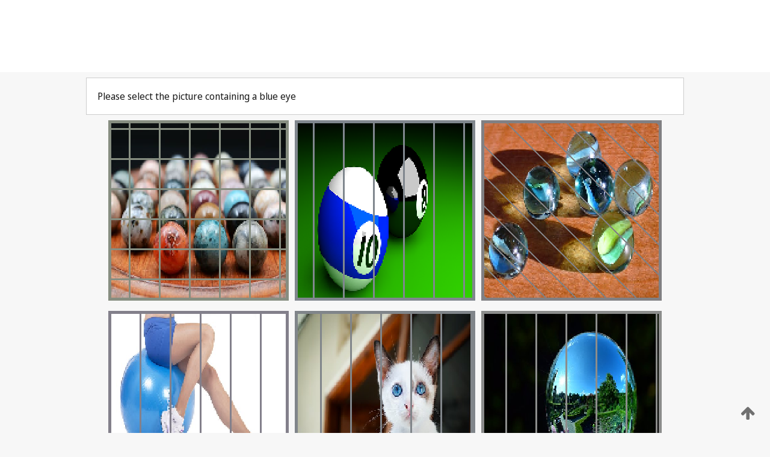

--- FILE ---
content_type: text/html;charset=UTF-8
request_url: https://patentscope.wipo.int/search/en/WO2022160062
body_size: 354815
content:
<!DOCTYPE html>
<html xmlns="http://www.w3.org/1999/xhtml"><head id="j_idt3">
	<meta http-equiv="X-UA-Compatible" content="IE=edge" />
	<meta lang="en" http-equiv="Content-Type" content="text/html;charset=utf-8" charset="utf-8" />

	
	<meta name="viewport" content="width=device-width, initial-scale=1.0, minimum-scale=1.0, maximum-scale=1.0" />
	
	<meta name="apple-mobile-web-app-capable" content="yes" />
	
	<meta name="apple-mobile-web-app-status-bar-style" content="black-translucent" />
		<meta name="Description" content="This patent search tool allows you not only to search the PCT database of about 2 million International Applications but also the worldwide patent collections. This search facility features: flexible search syntax; automatic word stemming and relevance ranking; as well as graphical results." />
		<meta name="Cache-Control" content="no-cache,no-store,must-revalidate" />
		<meta name="Expires" content="0" />
		<meta name="Pragma" content="no-cache" />
	
	<title>WIPO - Search International and National Patent Collections</title><link type="text/css" rel="stylesheet" href="/search/javax.faces.resource/theme.css.jsf?ln=primefaces-wipo" /><link type="text/css" rel="stylesheet" href="/search/javax.faces.resource/primefaces/fa/font-awesome.css.xhtml" /><script type="text/javascript" src="/search/javax.faces.resource/omnifaces.js.jsf;jsessionid=CEA66BA75503405C85F532DBFE738C7D.wapp1nB?ln=omnifaces&amp;v=2.6.9"></script><link type="text/css" rel="stylesheet" href="/search/javax.faces.resource/css/components.css.jsf;jsessionid=CEA66BA75503405C85F532DBFE738C7D.wapp1nB?ln=w-ps-cc" /><link type="text/css" rel="stylesheet" href="/search/javax.faces.resource/css/components.css.jsf;jsessionid=CEA66BA75503405C85F532DBFE738C7D.wapp1nB?ln=ps-cc" /><link type="text/css" rel="stylesheet" href="/search/javax.faces.resource/css/common/common.css.jsf;jsessionid=CEA66BA75503405C85F532DBFE738C7D.wapp1nB" /><link type="text/css" rel="stylesheet" href="/search/javax.faces.resource/css/common/primefaces-custom.css.jsf;jsessionid=CEA66BA75503405C85F532DBFE738C7D.wapp1nB" /><link type="text/css" rel="stylesheet" href="/search/javax.faces.resource/css/common/wfaces-custom.css.jsf;jsessionid=CEA66BA75503405C85F532DBFE738C7D.wapp1nB" /><link type="text/css" rel="stylesheet" href="/search/javax.faces.resource/css/wipo/ps-ulf-compatibility.css.jsf;jsessionid=CEA66BA75503405C85F532DBFE738C7D.wapp1nB" /><link type="text/css" rel="stylesheet" href="/search/javax.faces.resource/primefaces/components.css.xhtml;jsessionid=CEA66BA75503405C85F532DBFE738C7D.wapp1nB" /><script type="text/javascript" src="/search/javax.faces.resource/primefaces/jquery/jquery.js.xhtml;jsessionid=CEA66BA75503405C85F532DBFE738C7D.wapp1nB"></script><script type="text/javascript" src="/search/javax.faces.resource/primefaces/core.js.xhtml;jsessionid=CEA66BA75503405C85F532DBFE738C7D.wapp1nB"></script><script type="text/javascript" src="/search/javax.faces.resource/primefaces/components.js.xhtml;jsessionid=CEA66BA75503405C85F532DBFE738C7D.wapp1nB"></script><script type="text/javascript" src="/search/javax.faces.resource/primefaces/jquery/jquery-plugins.js.xhtml;jsessionid=CEA66BA75503405C85F532DBFE738C7D.wapp1nB"></script><script type="text/javascript" src="/search/javax.faces.resource/jsf.js.jsf;jsessionid=CEA66BA75503405C85F532DBFE738C7D.wapp1nB?ln=javax.faces"></script><style type="text/css">
		/*	When the drawerTriggering element has a top/bottom padding/margin (as the mainmenu items), 
			the position of the drawer must be updated correspondignly.*/
		.settings-drawer.b-drawer.wf-drawer-fix-position {
			top: -0.75rem;
		}	
	</style><style type="text/css">
		/*	When the drawerTriggering element has a top/bottom padding/margin (as the mainmenu items), 
			the position of the drawer must be updated correspondignly.*/
		.feedback-drawer.b-drawer.wf-drawer-fix-position {
			top: -0.75rem;
		}
		
		.feedback-message {
			margin-top: 1rem;
		}
	</style><style type="text/css">
		/*	When the drawerTriggering element has a top/bottom padding/margin (as the mainmenu items), 
			the position of the drawer must be updated correspondignly.*/
		.feedback-drawer.b-drawer.wf-drawer-fix-position {
			top: -0.75rem;
		}
	</style><script type="text/javascript">if(window.PrimeFaces){PrimeFaces.settings.locale='en';}</script>
		<link href="/search/javax.faces.resource/w/css/wfaces.css.xhtml?v=1.0&amp;b=" rel="stylesheet" />




	<script>
		var APP_CTX='/search';
	</script>
		<script src="/search/javax.faces.resource/w/js/wfaces.js.xhtml?v=1.0&amp;b="></script><script type="text/javascript">
		epctmsg.lbl_designations_specific="Specific";
		epctmsg.lbl_designations_none="None";
		epctmsg.lbl_designations_all="All";
		epctmsg.lbl_designations_changeSelec="Change selection";
		epctmsg.lbl_designations_chooseDesig="Choose specific designations";
		epctmsg.no_results_text="No match for:";
	</script><script type="text/javascript" src="/search/javax.faces.resource/js/psa.js.jsf;jsessionid=CEA66BA75503405C85F532DBFE738C7D.wapp1nB"></script>
			<script src="https://webcomponents.wipo.int/polyfills/webcomponents-loader.js"></script>
	  		
	  		<script src="https://webcomponents.wipo.int/wipo-navbar/wipo-navbar.js"></script><script type="text/javascript" src="/search/javax.faces.resource/js/components.js.jsf;jsessionid=CEA66BA75503405C85F532DBFE738C7D.wapp1nB?ln=w-ps-cc"></script></head><body dir="ltr">
<div class="wf-overlayPanel"></div><div id="pageBlockUI" class="ui-blockui-content ui-widget ui-widget-content ui-corner-all ui-helper-hidden ui-shadow">
	<div class="b-infobox b-infobox--has-spinner">
	  <h4 class="b-infobox__title">
	    Processing
	  </h4>
	  <div class="b-infobox__text">
	    <p>
	    	Please wait...
	    </p>
	  </div>
	</div></div><script id="pageBlockUI_s" type="text/javascript">$(function(){PrimeFaces.cw("BlockUI","widget_pageBlockUI",{id:"pageBlockUI",block:"@(.b-page)"});});</script>
<div class="b-page b-page--application">
	<div class="b-navigation b-navigation--has-close"><wipo-navbar appId='app-0072' applicationName='PATENTSCOPE' applicationLink='/search/en' applicationCategory='patents' login='/search/wiposso/login' logout='/search/wiposso/logout' sso='unauthenticated' language='en' languageOptions='[{"code":"en","name":null,"link":null,"targetTab":null},{"code":"fr","name":null,"link":"/search/fr/detail.jsf?docId=WO2022160062","targetTab":null},{"code":"de","name":null,"link":"/search/de/detail.jsf?docId=WO2022160062","targetTab":null},{"code":"es","name":null,"link":"/search/es/detail.jsf?docId=WO2022160062","targetTab":null},{"code":"pt","name":null,"link":"/search/pt/detail.jsf?docId=WO2022160062","targetTab":null},{"code":"ru","name":null,"link":"/search/ru/detail.jsf?docId=WO2022160062","targetTab":null},{"code":"ja","name":null,"link":"/search/ja/detail.jsf?docId=WO2022160062","targetTab":null},{"code":"zh","name":null,"link":"/search/zh/detail.jsf?docId=WO2022160062","targetTab":null},{"code":"ko","name":null,"link":"/search/ko/detail.jsf?docId=WO2022160062","targetTab":null},{"code":"ar","name":null,"link":"/search/ar/detail.jsf?docId=WO2022160062","targetTab":null}]' userOptions='[{"code":null,"name":"SESSION QUERIES","link":"/search/en/reg/user_session_queries.jsf","targetTab":"_self"},{"code":null,"name":"SAVED QUERIES ","link":"/search/en/reg/user_queries.jsf","targetTab":"_self"},{"code":null,"name":"MARKUSH BATCHES","link":"/search/en/chemc/batches.jsf","targetTab":"_self"},{"code":null,"name":"WATCHED APPLICATIONS","link":"/search/en/reg/watching.jsf","targetTab":"_self"}]' helpOptions='[{"code":"contact","name":null,"link":"https://www3.wipo.int/contact/en/area.jsp?area=patentscope-db","targetTab":null},{"code":"faq","name":null,"link":"https://www.wipo.int/patentscope/en/faqs_patentscope.html","targetTab":null}]' helpMore='[{"code":null,"name":"PATENTSCOPE USERS COMMUNITY","link":"https://www.linkedin.com/groups/9811620/","targetTab":"_blank"},{"code":null,"name":"PATENTSCOPE HELP","link":"/search/en/help/help.jsf","targetTab":"_self"},{"code":null,"name":"TERMS OF USE","link":"https://www.wipo.int/patentscope/en/data/terms_patentscope.html","targetTab":"_blank"},{"code":null,"name":"PRIVACY POLICY","link":"https://www.wipo.int/tools/en/privacy_policy-ipportal.html","targetTab":"_blank"}]' hide-search='true'><div style='background:black; height: 48px; width: 100%'></div></wipo-navbar>
		
		
		<div class="b-navigation-floater-bottom">
			<a class="fa fa-fw fa-arrow-up" style="text-decoration:none; float: right; color: #707070; font-size: 26px; margin: 20px;" onclick="wscrollToTop();"></a>
		</div>
		
	</div>


	
	
	
	<div id="popups">
	</div>
	
	
	
	
	<div class="c-left-watermark">
	</div><div class="ps-no-content">
<form id="psCaptchaForm" name="psCaptchaForm" method="post" action="/search/en/detail.jsf;jsessionid=CEA66BA75503405C85F532DBFE738C7D.wapp1nB?docId=WO2022160062" enctype="application/x-www-form-urlencoded">
<input type="hidden" name="psCaptchaForm" value="psCaptchaForm" />
<span id="psCaptchaPanel">
		
		<div class="b-step b-pointer-scope">
	 
			 <div class="b-step__content">
		    	
		    	<div class="b-step__content-top"><span id="pictures">
						
	<div class="b-view-panel    ">
		<div class="b-view-panel__content ">
			
			<div class="b-view-panel__fold-in">
				<div class="b-view-panel__section ">Please select the picture containing a blue eye
				</div>
			</div>
		</div>
		
		<div class="b-view-panel__actions">
			<div class="b-view-panel__action-secondary">
			</div>
			<div class="b-view-panel__action-primary">
			</div>
		</div>


	</div>
				
				<div style="display: flex; justify-content: center;"><table id="graph">
<tbody>
<tr>
<td><a id="click1" href="#" class="ui-commandlink ui-widget" onclick="PrimeFaces.ab({s:&quot;click1&quot;,u:&quot;psCaptchaPanel&quot;,onst:function(cfg){$('#pictures').hide();}});return false;"><img id="image1" src="[data-uri]" alt="" class="ps-captcha-img" /></a></td>
<td><a id="click2" href="#" class="ui-commandlink ui-widget" onclick="PrimeFaces.ab({s:&quot;click2&quot;,u:&quot;psCaptchaPanel&quot;,onst:function(cfg){$('#pictures').hide();}});return false;"><img id="image2" src="[data-uri]" alt="" class="ps-captcha-img" /></a></td>
<td><a id="click3" href="#" class="ui-commandlink ui-widget" onclick="PrimeFaces.ab({s:&quot;click3&quot;,u:&quot;psCaptchaPanel&quot;,onst:function(cfg){$('#pictures').hide();}});return false;"><img id="image3" src="[data-uri]" alt="" class="ps-captcha-img" /></a></td>
</tr>
<tr>
<td><a id="click4" href="#" class="ui-commandlink ui-widget" onclick="PrimeFaces.ab({s:&quot;click4&quot;,u:&quot;psCaptchaPanel&quot;,onst:function(cfg){$('#pictures').hide();}});return false;"><img id="image4" src="[data-uri]" alt="" class="ps-captcha-img" /></a></td>
<td><a id="click5" href="#" class="ui-commandlink ui-widget" onclick="PrimeFaces.ab({s:&quot;click5&quot;,u:&quot;psCaptchaPanel&quot;,onst:function(cfg){$('#pictures').hide();}});return false;"><img id="image5" src="[data-uri]" alt="" class="ps-captcha-img" /></a></td>
<td><a id="click6" href="#" class="ui-commandlink ui-widget" onclick="PrimeFaces.ab({s:&quot;click6&quot;,u:&quot;psCaptchaPanel&quot;,onst:function(cfg){$('#pictures').hide();}});return false;"><img id="image6" src="[data-uri]" alt="" class="ps-captcha-img" /></a></td>
</tr>
</tbody>
</table>

			 	</div></span>
		    	</div>
		    	
		    	<div class="b-step__content-bottom">
		    	</div>
			 	
			 </div>
</div></span><input type="hidden" name="javax.faces.ViewState" id="j_id1:javax.faces.ViewState:0" value="-8302611427915816768:8945158595141678412" autocomplete="off" />
</form></div>
	
	
	
	
	<div class="c-footer"> # - 
	</div>
</div><script type="text/javascript" id="j_idt60">
		if(typeof(load_w_scripts) != 'undefined') load_w_scripts();
	</script><script type="text/javascript" id="init_w_ps_components">
			load_w_ps_cc_scripts();
		</script><script type="text/javascript">OmniFaces.DeferredScript.add('/search/javax.faces.resource/js/components.js.jsf?ln=ps-cc');</script></body>
</html>